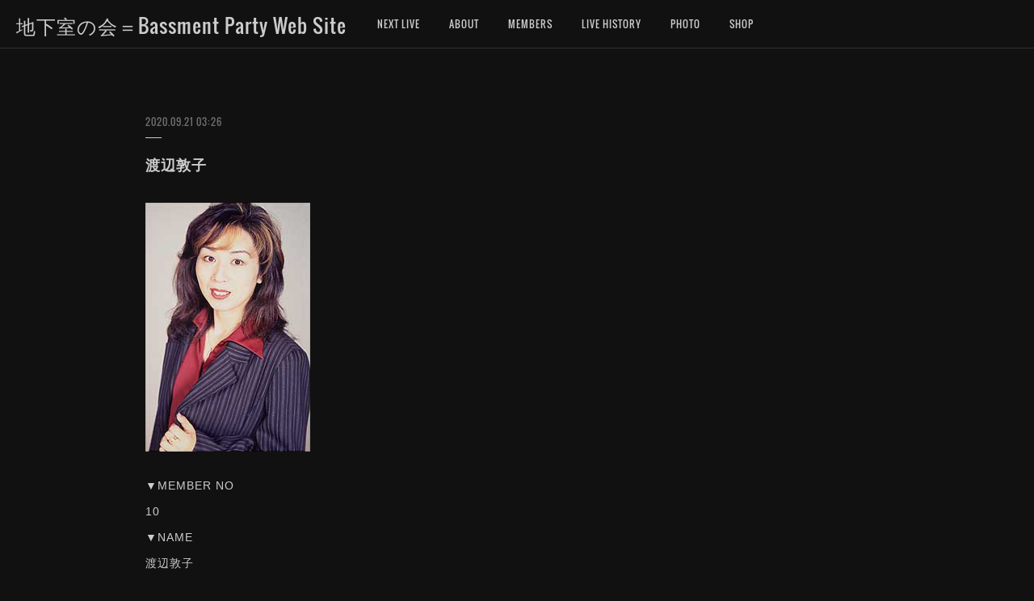

--- FILE ---
content_type: text/html; charset=utf-8
request_url: https://www.bassmentparty.net/posts/10356688
body_size: 10011
content:
<!doctype html>

            <html lang="ja" data-reactroot=""><head><meta charSet="UTF-8"/><meta http-equiv="X-UA-Compatible" content="IE=edge"/><meta name="viewport" content="width=device-width,user-scalable=no,initial-scale=1.0,minimum-scale=1.0,maximum-scale=1.0"/><title data-react-helmet="true">渡辺敦子 | 地下室の会＝Bassment Party Web Site</title><link data-react-helmet="true" rel="canonical" href="https://www.bassmentparty.net/posts/10356688/"/><meta name="description" content="▼MEMBER NO10▼NAME渡辺敦子▼GROUPexプリンセス・プリンセス、全日本女子プロバンド▼BORN熊本県▼BIRTHDAY19??/10/26▼COMMENT高校時代に軽音楽部でベースを"/><meta property="fb:app_id" content="522776621188656"/><meta property="og:url" content="https://www.bassmentparty.net/posts/10356688"/><meta property="og:type" content="article"/><meta property="og:title" content="渡辺敦子"/><meta property="og:description" content="▼MEMBER NO10▼NAME渡辺敦子▼GROUPexプリンセス・プリンセス、全日本女子プロバンド▼BORN熊本県▼BIRTHDAY19??/10/26▼COMMENT高校時代に軽音楽部でベースを"/><meta property="og:image" content="https://cdn.amebaowndme.com/madrid-prd/madrid-web/images/sites/923652/a6b537999e2ac1590ab357a1eb386f70_435acce6126817487b8222f388b4b35c.jpg"/><meta property="og:site_name" content="地下室の会＝Bassment Party Web Site"/><meta property="og:locale" content="ja_JP"/><meta name="twitter:card" content="summary_large_image"/><meta name="twitter:site" content="@amebaownd"/><meta name="twitter:title" content="渡辺敦子 | 地下室の会＝Bassment Party Web Site"/><meta name="twitter:description" content="▼MEMBER NO10▼NAME渡辺敦子▼GROUPexプリンセス・プリンセス、全日本女子プロバンド▼BORN熊本県▼BIRTHDAY19??/10/26▼COMMENT高校時代に軽音楽部でベースを"/><meta name="twitter:image" content="https://cdn.amebaowndme.com/madrid-prd/madrid-web/images/sites/923652/a6b537999e2ac1590ab357a1eb386f70_435acce6126817487b8222f388b4b35c.jpg"/><meta name="twitter:app:id:iphone" content="911640835"/><meta name="twitter:app:url:iphone" content="amebaownd://public/sites/923652/posts/10356688"/><meta name="twitter:app:id:googleplay" content="jp.co.cyberagent.madrid"/><meta name="twitter:app:url:googleplay" content="amebaownd://public/sites/923652/posts/10356688"/><meta name="twitter:app:country" content="US"/><link rel="amphtml" href="https://amp.amebaownd.com/posts/10356688"/><link rel="alternate" type="application/rss+xml" title="地下室の会＝Bassment Party Web Site" href="https://www.bassmentparty.net/rss.xml"/><link rel="alternate" type="application/atom+xml" title="地下室の会＝Bassment Party Web Site" href="https://www.bassmentparty.net/atom.xml"/><link rel="sitemap" type="application/xml" title="Sitemap" href="/sitemap.xml"/><link href="https://static.amebaowndme.com/madrid-frontend/css/user.min-a66be375c.css" rel="stylesheet" type="text/css"/><link href="https://static.amebaowndme.com/madrid-frontend/css/jephoto/index.min-a66be375c.css" rel="stylesheet" type="text/css"/><link rel="icon" href="https://cdn.amebaowndme.com/madrid-prd/madrid-web/images/sites/923652/fa7d58e09d8f4c0ad8a4db3c6a20a4b2_816ade17460696edda0124b4369865a1.png?width=32&amp;height=32"/><link rel="apple-touch-icon" href="https://cdn.amebaowndme.com/madrid-prd/madrid-web/images/sites/923652/fa7d58e09d8f4c0ad8a4db3c6a20a4b2_816ade17460696edda0124b4369865a1.png?width=180&amp;height=180"/><style id="site-colors" charSet="UTF-8">.u-nav-clr {
  color: #cccccc;
}
.u-nav-bdr-clr {
  border-color: #cccccc;
}
.u-nav-bg-clr {
  background-color: #111111;
}
.u-nav-bg-bdr-clr {
  border-color: #111111;
}
.u-site-clr {
  color: #cccccc;
}
.u-base-bg-clr {
  background-color: #111111;
}
.u-btn-clr {
  color: #cccccc;
}
.u-btn-clr:hover,
.u-btn-clr--active {
  color: rgba(204,204,204, 0.7);
}
.u-btn-clr--disabled,
.u-btn-clr:disabled {
  color: rgba(204,204,204, 0.5);
}
.u-btn-bdr-clr {
  border-color: #cccccc;
}
.u-btn-bdr-clr:hover,
.u-btn-bdr-clr--active {
  border-color: rgba(204,204,204, 0.7);
}
.u-btn-bdr-clr--disabled,
.u-btn-bdr-clr:disabled {
  border-color: rgba(204,204,204, 0.5);
}
.u-btn-bg-clr {
  background-color: #cccccc;
}
.u-btn-bg-clr:hover,
.u-btn-bg-clr--active {
  background-color: rgba(204,204,204, 0.7);
}
.u-btn-bg-clr--disabled,
.u-btn-bg-clr:disabled {
  background-color: rgba(204,204,204, 0.5);
}
.u-txt-clr {
  color: #cccccc;
}
.u-txt-clr--lv1 {
  color: rgba(204,204,204, 0.7);
}
.u-txt-clr--lv2 {
  color: rgba(204,204,204, 0.5);
}
.u-txt-clr--lv3 {
  color: rgba(204,204,204, 0.3);
}
.u-txt-bg-clr {
  background-color: #141414;
}
.u-lnk-clr,
.u-clr-area a {
  color: #b3a17a;
}
.u-lnk-clr:visited,
.u-clr-area a:visited {
  color: rgba(179,161,122, 0.7);
}
.u-lnk-clr:hover,
.u-clr-area a:hover {
  color: rgba(179,161,122, 0.5);
}
.u-ttl-blk-clr {
  color: #cccccc;
}
.u-ttl-blk-bdr-clr {
  border-color: #cccccc;
}
.u-ttl-blk-bdr-clr--lv1 {
  border-color: #282828;
}
.u-bdr-clr {
  border-color: #333333;
}
.u-acnt-bdr-clr {
  border-color: #333333;
}
.u-acnt-bg-clr {
  background-color: #333333;
}
body {
  background-color: #111111;
}
blockquote {
  color: rgba(204,204,204, 0.7);
  border-left-color: #333333;
};</style><style id="user-css" charSet="UTF-8">;</style><style media="screen and (max-width: 800px)" id="user-sp-css" charSet="UTF-8">;</style><script>
              (function(i,s,o,g,r,a,m){i['GoogleAnalyticsObject']=r;i[r]=i[r]||function(){
              (i[r].q=i[r].q||[]).push(arguments)},i[r].l=1*new Date();a=s.createElement(o),
              m=s.getElementsByTagName(o)[0];a.async=1;a.src=g;m.parentNode.insertBefore(a,m)
              })(window,document,'script','//www.google-analytics.com/analytics.js','ga');
            </script></head><body id="mdrd-a66be375c" class="u-txt-clr u-base-bg-clr theme-jephoto plan-premium hide-owndbar "><noscript><iframe src="//www.googletagmanager.com/ns.html?id=GTM-PXK9MM" height="0" width="0" style="display:none;visibility:hidden"></iframe></noscript><script>
            (function(w,d,s,l,i){w[l]=w[l]||[];w[l].push({'gtm.start':
            new Date().getTime(),event:'gtm.js'});var f=d.getElementsByTagName(s)[0],
            j=d.createElement(s),dl=l!='dataLayer'?'&l='+l:'';j.async=true;j.src=
            '//www.googletagmanager.com/gtm.js?id='+i+dl;f.parentNode.insertBefore(j,f);
            })(window,document, 'script', 'dataLayer', 'GTM-PXK9MM');
            </script><div id="content"><div class="page " data-reactroot=""><div class="page__outer"><div class="page__inner u-base-bg-clr"><header role="navigation"><div class="page__header header u-nav-bg-clr u-bdr-clr"><div class="header__inner"><div class="site-icon"><a href="/" class="site-icon__link u-site-clr u-font">地下室の会＝Bassment Party Web Site</a></div><nav role="navigation" class="header__nav global-nav u-nav-bg-bdr-clr js-nav-overflow-criterion is-invisible"><ul class="global-nav__list "><li class="global-nav__item js-nav-item " data-item-title="NEXT LIVE" data-item-page-id="3720316" data-item-url-path="./"><a target="" class="u-nav-clr u-font" href="/">NEXT LIVE</a></li><li class="global-nav__item js-nav-item " data-item-title="ABOUT" data-item-page-id="3720318" data-item-url-path="./pages/3720318/biography"><a target="" class="u-nav-clr u-font" href="/pages/3720318/biography">ABOUT</a></li><li class="global-nav__item js-nav-item " data-item-title="MEMBERS" data-item-page-id="3720319" data-item-url-path="./pages/3720319/members"><a target="" class="u-nav-clr u-font" href="/pages/3720319/members">MEMBERS</a></li><li class="global-nav__item js-nav-item " data-item-title="LIVE HISTORY" data-item-page-id="3721210" data-item-url-path="./pages/3721210/history"><a target="" class="u-nav-clr u-font" href="/pages/3721210/history">LIVE HISTORY</a></li><li class="global-nav__item js-nav-item " data-item-title="PHOTO" data-item-page-id="3721218" data-item-url-path="./pages/3721218/photo"><a target="" class="u-nav-clr u-font" href="/pages/3721218/photo">PHOTO</a></li><li class="global-nav__item js-nav-item " data-item-title="SHOP" data-item-page-id="3752607" data-item-url-path="./pages/3752607/shop"><a target="" class="u-nav-clr u-font" href="/pages/3752607/shop">SHOP</a></li></ul></nav><div class="header__icon header-icon"><span class="header-icon__item"></span><span class="header-icon__item"></span></div></div></div></header><div class="page__main-outer u-base-bg-clr"><div role="main" id="page__main" class="page__main page__main--blog-detail"><div class="section"><div class="blog-article-outer"><article class="blog-article"><div class="blog-article__inner"><div class="blog-article__header"><p class="blog-article__date"><time class="u-txt-clr u-txt-clr--lv2 u-font" dateTime="2020-09-21T03:26:37Z">2020.09.21 03:26</time></p></div><div class="blog-article__content"><div class="blog-article__title blog-title"><h1 class="blog-title__text u-txt-clr">渡辺敦子</h1></div><div class="blog-article__body blog-body"><div class="blog-body__item"><div class="img img__item--"><div><img alt=""/></div></div></div><div class="blog-body__item"><div class="blog-body__text u-txt-clr u-clr-area" data-block-type="text"><p>▼MEMBER NO</p><p>10</p><p>▼NAME</p><p>渡辺敦子</p><p>▼GROUP</p><p>exプリンセス・プリンセス、全日本女子プロバンド</p><p>▼BORN</p><p>熊本県</p><p>▼BIRTHDAY</p><p>19??/10/26</p><p>▼COMMENT</p><p>高校時代に軽音楽部でベースを始める。８３年、女性バンドを結成すべく開かれたオーディションに合格。８６年プリンセス・プリンセスとしてデビュー。ベーシスト及びリーダー。８９年、「DIAMOND」がベストセラーとなり女性バンドとして初めての武道館ライブを成功させる。９５年「ひみつのアッコちゃんと愉快な仲間たち」でソロライブを行う。１３年の活動を経てプリンセス・プリンセス解散。９６年東京スクールオブミュージック専門学校に講師として招かれる。パーカッショニスト・斎藤ノブ氏の「SinbaSaloon」に参加。９８年、同専門学校の副校長に就任。「全日本女子プロバンド」に参加。９９年、初のエッセイ「いつも心にダイアモンド」出版。０１年、EchoesOfYouthの伊藤浩樹、市川JAMES洋二らと共にレーベル「WarRock」を立ち上げる。ベーシスト、プロデューサーとして活動中。</p><p>▼Comment Movie<br></p></div></div><div class="blog-body__item"><div class="movie u-clr-area"><div><iframe seamless="" style="height:100%;width:100%"></iframe></div></div></div><div class="blog-body__item"><div class="blog-body__text u-txt-clr u-clr-area" data-block-type="text"><p>▼Live Movie<br></p></div></div><div class="blog-body__item"><div class="movie u-clr-area"><div><iframe seamless="" style="height:100%;width:100%"></iframe></div></div></div><div class="blog-body__item"><div class="img img__item--"><div><img alt=""/></div></div></div><div class="blog-body__item"><div class="img img__item--"><div><img alt=""/></div></div></div><div class="blog-body__item"><div class="img img__item--"><div><img alt=""/></div></div></div><div class="blog-body__item"><div class="img img__item--"><div><img alt=""/></div></div></div><div class="blog-body__item"><hr class="divider u-bdr-clr"/></div><div class="blog-body__item"><div class="blog-body__text u-txt-clr u-clr-area" data-block-type="text"><p>※<a class="u-lnk-clr" target="_blank" href="http://www.bassment-party.com/cgi-bin/chika3/kanri/h_user_member001.cgi">旧サイト</a>より（表記もそのまま）<br></p></div></div></div></div><div class="blog-article__footer"><div class="bloginfo"><div class="bloginfo__category bloginfo-category"><ul class="bloginfo-category__list bloginfo-category-list"><li class="bloginfo-category-list__item"><a class="u-txt-clr u-txt-clr--lv2" href="/posts/categories/3253533">PROFILE<!-- -->(<!-- -->173<!-- -->)</a></li></ul></div></div><div class="reblog-btn-outer"><div class="reblog-btn-body"><button class="reblog-btn"><span class="reblog-btn__inner"><span class="icon icon--reblog2"></span></span></button></div></div></div></div><div class="complementary-outer complementary-outer--slot2"><div class="complementary complementary--shareButton "><div class="block-type--shareButton"><div class="share share--circle share--circle-5"><button class="share__btn--facebook share__btn share__btn--circle"><span aria-hidden="true" class="icon--facebook icon"></span></button><button class="share__btn--twitter share__btn share__btn--circle"><span aria-hidden="true" class="icon--twitter icon"></span></button><button class="share__btn--hatenabookmark share__btn share__btn--circle"><span aria-hidden="true" class="icon--hatenabookmark icon"></span></button><button class="share__btn--pocket share__btn share__btn--circle"><span aria-hidden="true" class="icon--pocket icon"></span></button><button class="share__btn--googleplus share__btn share__btn--circle"><span aria-hidden="true" class="icon--googleplus icon"></span></button></div></div></div><div class="complementary complementary--siteFollow "><div class="block-type--siteFollow"><div class="site-follow u-bdr-clr"><div class="site-follow__img"><div><img alt=""/></div></div><div class="site-follow__body"><p class="site-follow__title u-txt-clr"><span class="site-follow__title-inner ">地下室の会＝Bassment Party Web Site</span></p><p class="site-follow__text u-txt-clr u-txt-clr--lv1">BASSMENT PARTYとは、地下室=BASEMENTと、BASSを併せた造語。
BASSISTの、BASSISTによる、BASSISTのための会である。</p><div class="site-follow__btn-outer"><button class="site-follow__btn site-follow__btn--yet"><div class="site-follow__btn-text"><span aria-hidden="true" class="site-follow__icon icon icon--plus"></span>フォロー</div></button></div></div></div></div></div><div class="complementary complementary--relatedPosts "><div class="block-type--relatedPosts"></div></div><div class="complementary complementary--postPrevNext "><div class="block-type--postPrevNext"><div class="pager pager--type1"><ul class="pager__list"><li class="pager__item pager__item--prev "><a class="pager__item-inner u-bdr-clr" href="/posts/10356772"><time class="pager__date u-txt-clr" dateTime="2020-09-21T03:31:12Z">2020.09.21 03:31</time><div><span class="pager__description u-txt-clr">渡辺敦子さんの画像等を「PHOTO」に移動しました</span></div><span aria-hidden="true" class="pager__icon icon icon--disclosure-l4  u-txt-clr"></span></a></li><li class="pager__item pager__item--next "><a class="pager__item-inner u-bdr-clr" href="/posts/10284691"><time class="pager__date u-txt-clr" dateTime="2020-09-15T23:48:51Z">2020.09.15 23:48</time><div><span class="pager__description u-txt-clr">BPL Vol.74のフライヤーを掲載しました</span></div><span aria-hidden="true" class="pager__icon icon icon--disclosure-r4  u-txt-clr"></span></a></li></ul></div></div></div></div><div class="blog-article__comment"><div class="comment-list js-comment-list" style="display:none"><div><p class="comment-count u-txt-clr u-txt-clr--lv2"><span>0</span>コメント</p><ul><li class="comment-list__item comment-item js-comment-form"><div class="comment-item__body"><form class="comment-item__form u-bdr-clr "><div class="comment-item__form-head"><textarea type="text" id="post-comment" maxLength="1100" placeholder="コメントする..." class="comment-item__input"></textarea></div><div class="comment-item__form-foot"><p class="comment-item__count-outer"><span class="comment-item__count ">1000</span> / 1000</p><button type="submit" disabled="" class="comment-item__submit">投稿</button></div></form></div></li></ul></div></div></div><div class="pswp" tabindex="-1" role="dialog" aria-hidden="true"><div class="pswp__bg"></div><div class="pswp__scroll-wrap"><div class="pswp__container"><div class="pswp__item"></div><div class="pswp__item"></div><div class="pswp__item"></div></div><div class="pswp__ui pswp__ui--hidden"><div class="pswp__top-bar"><div class="pswp__counter"></div><button class="pswp__button pswp__button--close" title="Close (Esc)"></button><button class="pswp__button pswp__button--share" title="Share"></button><button class="pswp__button pswp__button--fs" title="Toggle fullscreen"></button><button class="pswp__button pswp__button--zoom" title="Zoom in/out"></button><div class="pswp__preloader"><div class="pswp__preloader__icn"><div class="pswp__preloader__cut"><div class="pswp__preloader__donut"></div></div></div></div></div><div class="pswp__share-modal pswp__share-modal--hidden pswp__single-tap"><div class="pswp__share-tooltip"></div></div><div class="pswp__button pswp__button--close pswp__close"><span class="pswp__close__item pswp__close"></span><span class="pswp__close__item pswp__close"></span></div><div class="pswp__bottom-bar"><button class="pswp__button pswp__button--arrow--left js-lightbox-arrow" title="Previous (arrow left)"></button><button class="pswp__button pswp__button--arrow--right js-lightbox-arrow" title="Next (arrow right)"></button></div><div class=""><div class="pswp__caption"><div class="pswp__caption"></div><div class="pswp__caption__link"><a class="js-link"></a></div></div></div></div></div></div></article></div></div></div></div><footer role="contentinfo" class="page__footer footer" style="opacity:1 !important;visibility:visible !important;text-indent:0 !important;overflow:visible !important;position:static !important"><div class="footer__inner u-bdr-clr footer--pagetop" style="opacity:1 !important;visibility:visible !important;text-indent:0 !important;overflow:visible !important;display:block !important;transform:none !important"><p class="pagetop"><a href="#" class="pagetop__link u-bdr-clr">Page Top</a></p><div class="footer__item u-bdr-clr" style="opacity:1 !important;visibility:visible !important;text-indent:0 !important;overflow:visible !important;display:block !important;transform:none !important"><p class="footer__copyright u-font"><small class="u-txt-clr u-txt-clr--lv2 u-font" style="color:rgba(204,204,204, 0.5) !important">Copyright(C) Bassment Party All rights reserved. Direction by Shin Ichikawa.</small></p></div></div></footer></div></div><div class="toast"></div></div></div><script charSet="UTF-8">window.mdrdEnv="prd";</script><script charSet="UTF-8">window.INITIAL_STATE={"authenticate":{"authCheckCompleted":false,"isAuthorized":false},"blogPostReblogs":{},"category":{},"currentSite":{"fetching":false,"status":null,"site":{}},"shopCategory":{},"categories":{},"notifications":{},"page":{},"paginationTitle":{},"postArchives":{},"postComments":{"10356688":{"data":[],"pagination":{"total":0,"offset":0,"limit":0,"cursors":{"after":"","before":""}},"fetching":false},"submitting":false,"postStatus":null},"postDetail":{"postDetail-blogPostId:10356688":{"fetching":false,"loaded":true,"meta":{"code":200},"data":{"id":"10356688","userId":"1109720","siteId":"923652","status":"publish","title":"渡辺敦子","contents":[{"type":"image","fit":false,"scale":0,"align":"","url":"https:\u002F\u002Fcdn.amebaowndme.com\u002Fmadrid-prd\u002Fmadrid-web\u002Fimages\u002Fsites\u002F923652\u002Fa6b537999e2ac1590ab357a1eb386f70_435acce6126817487b8222f388b4b35c.jpg","link":"","width":204,"height":308,"target":"_self","lightboxIndex":0},{"type":"text","format":"html","value":"\u003Cp\u003E▼MEMBER NO\u003C\u002Fp\u003E\u003Cp\u003E10\u003C\u002Fp\u003E\u003Cp\u003E▼NAME\u003C\u002Fp\u003E\u003Cp\u003E渡辺敦子\u003C\u002Fp\u003E\u003Cp\u003E▼GROUP\u003C\u002Fp\u003E\u003Cp\u003Eexプリンセス・プリンセス、全日本女子プロバンド\u003C\u002Fp\u003E\u003Cp\u003E▼BORN\u003C\u002Fp\u003E\u003Cp\u003E熊本県\u003C\u002Fp\u003E\u003Cp\u003E▼BIRTHDAY\u003C\u002Fp\u003E\u003Cp\u003E19??\u002F10\u002F26\u003C\u002Fp\u003E\u003Cp\u003E▼COMMENT\u003C\u002Fp\u003E\u003Cp\u003E高校時代に軽音楽部でベースを始める。８３年、女性バンドを結成すべく開かれたオーディションに合格。８６年プリンセス・プリンセスとしてデビュー。ベーシスト及びリーダー。８９年、「DIAMOND」がベストセラーとなり女性バンドとして初めての武道館ライブを成功させる。９５年「ひみつのアッコちゃんと愉快な仲間たち」でソロライブを行う。１３年の活動を経てプリンセス・プリンセス解散。９６年東京スクールオブミュージック専門学校に講師として招かれる。パーカッショニスト・斎藤ノブ氏の「SinbaSaloon」に参加。９８年、同専門学校の副校長に就任。「全日本女子プロバンド」に参加。９９年、初のエッセイ「いつも心にダイアモンド」出版。０１年、EchoesOfYouthの伊藤浩樹、市川JAMES洋二らと共にレーベル「WarRock」を立ち上げる。ベーシスト、プロデューサーとして活動中。\u003C\u002Fp\u003E\u003Cp\u003E▼Comment Movie\u003Cbr\u003E\u003C\u002Fp\u003E"},{"type":"video","provider":"","url":"https:\u002F\u002Fyoutu.be\u002F5sC5KcP4eOE","json":{"thumbnail":"https:\u002F\u002Fi.ytimg.com\u002Fvi\u002F5sC5KcP4eOE\u002Fhqdefault.jpg","provider":"YouTube","url":"https:\u002F\u002Fyoutu.be\u002F5sC5KcP4eOE","title":"渡辺敦子コメント映像","description":""},"html":"\u003Ciframe width=\"459\" height=\"344\" src=\"https:\u002F\u002Fwww.youtube.com\u002Fembed\u002F5sC5KcP4eOE?autohide=1&feature=oembed&showinfo=0\" frameborder=\"0\" allowfullscreen\u003E\u003C\u002Fiframe\u003E"},{"type":"text","format":"html","value":"\u003Cp\u003E▼Live Movie\u003Cbr\u003E\u003C\u002Fp\u003E"},{"type":"video","provider":"","url":"https:\u002F\u002Fyoutu.be\u002FuhMdL0wduqQ","json":{"thumbnail":"https:\u002F\u002Fi.ytimg.com\u002Fvi\u002FuhMdL0wduqQ\u002Fhqdefault.jpg","provider":"YouTube","url":"https:\u002F\u002Fyoutu.be\u002FuhMdL0wduqQ","title":"渡辺敦子 ライブ映像","description":""},"html":"\u003Ciframe width=\"459\" height=\"344\" src=\"https:\u002F\u002Fwww.youtube.com\u002Fembed\u002FuhMdL0wduqQ?autohide=1&feature=oembed&showinfo=0\" frameborder=\"0\" allowfullscreen\u003E\u003C\u002Fiframe\u003E"},{"type":"image","fit":false,"scale":0,"align":"","url":"https:\u002F\u002Fcdn.amebaowndme.com\u002Fmadrid-prd\u002Fmadrid-web\u002Fimages\u002Fsites\u002F923652\u002Fbec5fd519f8c024fc3addfbb91947adf_9ebe5f1b645211d6c903a9ffd4a87fb8.jpg","link":"","width":230,"height":172,"target":"_self","lightboxIndex":1},{"type":"image","fit":false,"scale":0,"align":"","url":"https:\u002F\u002Fcdn.amebaowndme.com\u002Fmadrid-prd\u002Fmadrid-web\u002Fimages\u002Fsites\u002F923652\u002F0d682c59444dedf8a9083758bce1c51e_0e3fd4e7d8cc76ae0bd14dacef895056.jpg","link":"","width":196,"height":147,"target":"_self","lightboxIndex":2},{"type":"image","fit":false,"scale":0,"align":"","url":"https:\u002F\u002Fcdn.amebaowndme.com\u002Fmadrid-prd\u002Fmadrid-web\u002Fimages\u002Fsites\u002F923652\u002F6c647ad97dbd1e6d0813795b726e3917_8035a64a0adaa944f58b65461d649b98.jpg","link":"","width":218,"height":163,"target":"_self","lightboxIndex":3},{"type":"image","fit":false,"scale":0,"align":"","url":"https:\u002F\u002Fcdn.amebaowndme.com\u002Fmadrid-prd\u002Fmadrid-web\u002Fimages\u002Fsites\u002F923652\u002F95c5a0c7600c58b7599e42e269c09205_01ddf71c09ecdd37492578b875b77a16.jpg","link":"","width":230,"height":172,"target":"_self","lightboxIndex":4},{"type":"divider"},{"type":"text","format":"html","value":"\u003Cp\u003E※\u003Ca href=\"http:\u002F\u002Fwww.bassment-party.com\u002Fcgi-bin\u002Fchika3\u002Fkanri\u002Fh_user_member001.cgi\" target=\"_blank\" class=\"u-lnk-clr\"\u003E旧サイト\u003C\u002Fa\u003Eより（表記もそのまま）\u003Cbr\u003E\u003C\u002Fp\u003E"}],"urlPath":"","publishedUrl":"https:\u002F\u002Fwww.bassmentparty.net\u002Fposts\u002F10356688","ogpDescription":"","ogpImageUrl":"","contentFiltered":"","viewCount":0,"commentCount":0,"reblogCount":0,"prevBlogPost":{"id":"10356772","title":"渡辺敦子さんの画像等を「PHOTO」に移動しました","summary":"旧サイトのコンテンツ「MEMBERS」にある画像等を、当サイトの「フォト」に移動していきます。今回は、渡辺敦子さんのデータを移動しました。お楽しみください。","imageUrl":"","publishedAt":"2020-09-21T03:31:12Z"},"nextBlogPost":{"id":"10284691","title":"BPL Vol.74のフライヤーを掲載しました","summary":"限定30名さま。初の試みとして、配信も行います。予約メール、お待ちしています。","imageUrl":"","publishedAt":"2020-09-15T23:48:51Z"},"rebloggedPost":false,"blogCategories":[{"id":"3253533","siteId":"923652","label":"PROFILE","publishedCount":173,"createdAt":"2020-07-13T23:00:10Z","updatedAt":"2020-07-13T23:00:10Z"}],"user":{"id":"1109720","nickname":"地下室の会","description":"BASSMENT PARTYとは、地下室=BASEMENTと、BASSを併せた造語。\nBASSISTの、BASSISTによる、BASSISTのための会である。","official":false,"photoUrl":"https:\u002F\u002Fprofile-api.ameba.jp\u002Fv2\u002Fas\u002Fnac5364e9ef9be9c76cef19a235117a5044912b1\u002FprofileImage?cat=300","followingCount":1,"createdAt":"2020-04-05T08:59:57Z","updatedAt":"2025-05-05T10:09:33Z"},"updateUser":{"id":"1109720","nickname":"地下室の会","description":"BASSMENT PARTYとは、地下室=BASEMENTと、BASSを併せた造語。\nBASSISTの、BASSISTによる、BASSISTのための会である。","official":false,"photoUrl":"https:\u002F\u002Fprofile-api.ameba.jp\u002Fv2\u002Fas\u002Fnac5364e9ef9be9c76cef19a235117a5044912b1\u002FprofileImage?cat=300","followingCount":1,"createdAt":"2020-04-05T08:59:57Z","updatedAt":"2025-05-05T10:09:33Z"},"comments":{"pagination":{"total":0,"offset":0,"limit":0,"cursors":{"after":"","before":""}},"data":[]},"publishedAt":"2020-09-21T03:26:37Z","createdAt":"2020-09-21T03:26:37Z","updatedAt":"2021-11-24T04:24:35Z","version":2}}},"postList":{},"shopList":{},"shopItemDetail":{},"pureAd":{},"keywordSearch":{},"proxyFrame":{"loaded":false},"relatedPostList":{},"route":{"route":{"path":"\u002Fposts\u002F:blog_post_id","component":function Connect(props, context) {
        _classCallCheck(this, Connect);

        var _this = _possibleConstructorReturn(this, _Component.call(this, props, context));

        _this.version = version;
        _this.store = props.store || context.store;

        (0, _invariant2["default"])(_this.store, 'Could not find "store" in either the context or ' + ('props of "' + connectDisplayName + '". ') + 'Either wrap the root component in a <Provider>, ' + ('or explicitly pass "store" as a prop to "' + connectDisplayName + '".'));

        var storeState = _this.store.getState();
        _this.state = { storeState: storeState };
        _this.clearCache();
        return _this;
      },"route":{"id":"0","type":"blog_post_detail","idForType":"0","title":"","urlPath":"\u002Fposts\u002F:blog_post_id","isHomePage":false}},"params":{"blog_post_id":"10356688"},"location":{"pathname":"\u002Fposts\u002F10356688","search":"","hash":"","action":"POP","key":"1rqaq1","query":{}}},"siteConfig":{"tagline":"BASSMENT PARTYとは、地下室=BASEMENTと、BASSを併せた造語。\nBASSISTの、BASSISTによる、BASSISTのための会である。","title":"地下室の会＝Bassment Party Web Site","copyright":"Copyright(C) Bassment Party All rights reserved. Direction by Shin Ichikawa.","iconUrl":"https:\u002F\u002Fcdn.amebaowndme.com\u002Fmadrid-prd\u002Fmadrid-web\u002Fimages\u002Fsites\u002F923652\u002F48e220164a59e304a465c04d4e862ca1_52feaefff178cdaf8d98d1bf58ca2bfb.png","logoUrl":"","coverImageUrl":"https:\u002F\u002Fcdn.amebaowndme.com\u002Fmadrid-prd\u002Fmadrid-web\u002Fimages\u002Fsites\u002F923652\u002Fe6467aae79037874d872d592007dcc2f_62bd51d46dca6da5eadb5f8c5b33a7a4.jpg","homePageId":"3720316","siteId":"923652","siteCategoryIds":[386,413,423],"themeId":"6","theme":"jephoto","shopId":"","openedShop":false,"shop":{"law":{"userType":"","corporateName":"","firstName":"","lastName":"","zipCode":"","prefecture":"","address":"","telNo":"","aboutContact":"","aboutPrice":"","aboutPay":"","aboutService":"","aboutReturn":""},"privacyPolicy":{"operator":"","contact":"","collectAndUse":"","restrictionToThirdParties":"","supervision":"","disclosure":"","cookie":""}},"user":{"id":"1109720","nickname":"地下室の会","photoUrl":"","createdAt":"2020-04-05T08:59:57Z","updatedAt":"2025-05-05T10:09:33Z"},"commentApproval":"reject","plan":{"id":"6","name":"premium-annual","ownd_header":true,"powered_by":true,"pure_ads":true},"verifiedType":"general","navigations":[{"title":"NEXT LIVE","urlPath":".\u002F","target":"_self","pageId":"3720316"},{"title":"ABOUT","urlPath":".\u002Fpages\u002F3720318\u002Fbiography","target":"_self","pageId":"3720318"},{"title":"MEMBERS","urlPath":".\u002Fpages\u002F3720319\u002Fmembers","target":"_self","pageId":"3720319"},{"title":"LIVE HISTORY","urlPath":".\u002Fpages\u002F3721210\u002Fhistory","target":"_self","pageId":"3721210"},{"title":"PHOTO","urlPath":".\u002Fpages\u002F3721218\u002Fphoto","target":"_self","pageId":"3721218"},{"title":"SHOP","urlPath":".\u002Fpages\u002F3752607\u002Fshop","target":"_self","pageId":"3752607"}],"routings":[{"id":"0","type":"blog","idForType":"0","title":"","urlPath":"\u002Fposts\u002Fpage\u002F:page_num","isHomePage":false},{"id":"0","type":"blog_post_archive","idForType":"0","title":"","urlPath":"\u002Fposts\u002Farchives\u002F:yyyy\u002F:mm","isHomePage":false},{"id":"0","type":"blog_post_archive","idForType":"0","title":"","urlPath":"\u002Fposts\u002Farchives\u002F:yyyy\u002F:mm\u002Fpage\u002F:page_num","isHomePage":false},{"id":"0","type":"blog_post_category","idForType":"0","title":"","urlPath":"\u002Fposts\u002Fcategories\u002F:category_id","isHomePage":false},{"id":"0","type":"blog_post_category","idForType":"0","title":"","urlPath":"\u002Fposts\u002Fcategories\u002F:category_id\u002Fpage\u002F:page_num","isHomePage":false},{"id":"0","type":"author","idForType":"0","title":"","urlPath":"\u002Fauthors\u002F:user_id","isHomePage":false},{"id":"0","type":"author","idForType":"0","title":"","urlPath":"\u002Fauthors\u002F:user_id\u002Fpage\u002F:page_num","isHomePage":false},{"id":"0","type":"blog_post_category","idForType":"0","title":"","urlPath":"\u002Fposts\u002Fcategory\u002F:category_id","isHomePage":false},{"id":"0","type":"blog_post_category","idForType":"0","title":"","urlPath":"\u002Fposts\u002Fcategory\u002F:category_id\u002Fpage\u002F:page_num","isHomePage":false},{"id":"0","type":"blog_post_detail","idForType":"0","title":"","urlPath":"\u002Fposts\u002F:blog_post_id","isHomePage":false},{"id":"0","type":"keywordSearch","idForType":"0","title":"","urlPath":"\u002Fsearch\u002Fq\u002F:query","isHomePage":false},{"id":"0","type":"keywordSearch","idForType":"0","title":"","urlPath":"\u002Fsearch\u002Fq\u002F:query\u002Fpage\u002F:page_num","isHomePage":false},{"id":"5564267","type":"static","idForType":"0","title":"YouTube","urlPath":"\u002Fpages\u002F5564267\u002F","isHomePage":false},{"id":"5564267","type":"static","idForType":"0","title":"YouTube","urlPath":"\u002Fpages\u002F5564267\u002F:url_path","isHomePage":false},{"id":"3754362","type":"instagramAlbum","idForType":"90829","title":"Instagram","urlPath":"\u002Fpages\u002F3754362\u002F","isHomePage":false},{"id":"3754362","type":"instagramAlbum","idForType":"90829","title":"Instagram","urlPath":"\u002Fpages\u002F3754362\u002F:url_path","isHomePage":false},{"id":"3754362","type":"instagramAlbum","idForType":"90829","title":"Instagram","urlPath":"\u002Finstagram_photos\u002Fpage\u002F:page_num","isHomePage":false},{"id":"3754349","type":"facebookFeed","idForType":"0","title":"Facebook","urlPath":"\u002Fpages\u002F3754349\u002F","isHomePage":false},{"id":"3754349","type":"facebookFeed","idForType":"0","title":"Facebook","urlPath":"\u002Fpages\u002F3754349\u002F:url_path","isHomePage":false},{"id":"3754232","type":"twitterTimeline","idForType":"0","title":"Twitter","urlPath":"\u002Fpages\u002F3754232\u002F","isHomePage":false},{"id":"3754232","type":"twitterTimeline","idForType":"0","title":"Twitter","urlPath":"\u002Fpages\u002F3754232\u002F:url_path","isHomePage":false},{"id":"3752607","type":"static","idForType":"0","title":"SHOP","urlPath":"\u002Fpages\u002F3752607\u002F","isHomePage":false},{"id":"3752607","type":"static","idForType":"0","title":"SHOP","urlPath":"\u002Fpages\u002F3752607\u002F:url_path","isHomePage":false},{"id":"3721218","type":"static","idForType":"0","title":"PHOTO","urlPath":"\u002Fpages\u002F3721218\u002F","isHomePage":false},{"id":"3721218","type":"static","idForType":"0","title":"PHOTO","urlPath":"\u002Fpages\u002F3721218\u002F:url_path","isHomePage":false},{"id":"3721210","type":"static","idForType":"0","title":"LIVE HISTORY","urlPath":"\u002Fpages\u002F3721210\u002F","isHomePage":false},{"id":"3721210","type":"static","idForType":"0","title":"LIVE HISTORY","urlPath":"\u002Fpages\u002F3721210\u002F:url_path","isHomePage":false},{"id":"3720319","type":"static","idForType":"0","title":"MEMBERS","urlPath":"\u002Fpages\u002F3720319\u002F","isHomePage":false},{"id":"3720319","type":"static","idForType":"0","title":"MEMBERS","urlPath":"\u002Fpages\u002F3720319\u002F:url_path","isHomePage":false},{"id":"3720318","type":"static","idForType":"0","title":"ABOUT","urlPath":"\u002Fpages\u002F3720318\u002F","isHomePage":false},{"id":"3720318","type":"static","idForType":"0","title":"ABOUT","urlPath":"\u002Fpages\u002F3720318\u002F:url_path","isHomePage":false},{"id":"3720316","type":"blog","idForType":"0","title":"NEXT LIVE","urlPath":"\u002Fpages\u002F3720316\u002F","isHomePage":true},{"id":"3720316","type":"blog","idForType":"0","title":"NEXT LIVE","urlPath":"\u002Fpages\u002F3720316\u002F:url_path","isHomePage":true},{"id":"3720316","type":"blog","idForType":"0","title":"NEXT LIVE","urlPath":"\u002F","isHomePage":true}],"siteColors":{"navigationBackground":"#111111","navigationText":"#cccccc","siteTitleText":"#cccccc","background":"#111111","buttonBackground":"#cccccc","buttonText":"#cccccc","text":"#cccccc","link":"#b3a17a","titleBlock":"#cccccc","border":"#333333","accent":"#333333"},"wovnioAttribute":"","useAuthorBlock":false,"twitterHashtags":"","createdAt":"2020-04-05T09:00:42Z","seoTitle":"地下室の会＝Bassment Party＝プロベーシスト集団","isPreview":false,"siteCategory":[{"id":"386","label":"著名人"},{"id":"413","label":"プロフェッショナル"},{"id":"423","label":"芸術家"}],"previewPost":null,"previewShopItem":null,"hasAmebaIdConnection":false,"serverTime":"2026-01-14T10:46:34Z","complementaries":{"2":{"contents":{"layout":{"rows":[{"columns":[{"blocks":[{"type":"shareButton","design":"circle","providers":["facebook","twitter","hatenabookmark","pocket","googleplus"]},{"type":"siteFollow","description":""},{"type":"relatedPosts","layoutType":"listl","showHeading":true,"heading":"関連記事","limit":3},{"type":"postPrevNext","showImage":true}]}]}]}},"created_at":"2020-04-05T09:00:42Z","updated_at":"2020-04-05T09:01:09Z"},"11":{"contents":{"layout":{"rows":[{"columns":[{"blocks":[{"type":"siteFollow","description":""},{"type":"post","mode":"summary","title":"記事一覧","buttonTitle":"","limit":5,"layoutType":"sidebarm","categoryIds":"","showTitle":true,"showButton":true,"sortType":"recent"},{"type":"postsCategory","heading":"カテゴリ","showHeading":true,"showCount":true,"design":"tagcloud"},{"type":"postsArchive","heading":"アーカイブ","showHeading":true,"design":"accordion"},{"type":"keywordSearch","heading":"","showHeading":false}]}]}]}},"created_at":"2020-04-05T09:00:42Z","updated_at":"2020-04-05T09:01:09Z"}},"siteColorsCss":".u-nav-clr {\n  color: #cccccc;\n}\n.u-nav-bdr-clr {\n  border-color: #cccccc;\n}\n.u-nav-bg-clr {\n  background-color: #111111;\n}\n.u-nav-bg-bdr-clr {\n  border-color: #111111;\n}\n.u-site-clr {\n  color: #cccccc;\n}\n.u-base-bg-clr {\n  background-color: #111111;\n}\n.u-btn-clr {\n  color: #cccccc;\n}\n.u-btn-clr:hover,\n.u-btn-clr--active {\n  color: rgba(204,204,204, 0.7);\n}\n.u-btn-clr--disabled,\n.u-btn-clr:disabled {\n  color: rgba(204,204,204, 0.5);\n}\n.u-btn-bdr-clr {\n  border-color: #cccccc;\n}\n.u-btn-bdr-clr:hover,\n.u-btn-bdr-clr--active {\n  border-color: rgba(204,204,204, 0.7);\n}\n.u-btn-bdr-clr--disabled,\n.u-btn-bdr-clr:disabled {\n  border-color: rgba(204,204,204, 0.5);\n}\n.u-btn-bg-clr {\n  background-color: #cccccc;\n}\n.u-btn-bg-clr:hover,\n.u-btn-bg-clr--active {\n  background-color: rgba(204,204,204, 0.7);\n}\n.u-btn-bg-clr--disabled,\n.u-btn-bg-clr:disabled {\n  background-color: rgba(204,204,204, 0.5);\n}\n.u-txt-clr {\n  color: #cccccc;\n}\n.u-txt-clr--lv1 {\n  color: rgba(204,204,204, 0.7);\n}\n.u-txt-clr--lv2 {\n  color: rgba(204,204,204, 0.5);\n}\n.u-txt-clr--lv3 {\n  color: rgba(204,204,204, 0.3);\n}\n.u-txt-bg-clr {\n  background-color: #141414;\n}\n.u-lnk-clr,\n.u-clr-area a {\n  color: #b3a17a;\n}\n.u-lnk-clr:visited,\n.u-clr-area a:visited {\n  color: rgba(179,161,122, 0.7);\n}\n.u-lnk-clr:hover,\n.u-clr-area a:hover {\n  color: rgba(179,161,122, 0.5);\n}\n.u-ttl-blk-clr {\n  color: #cccccc;\n}\n.u-ttl-blk-bdr-clr {\n  border-color: #cccccc;\n}\n.u-ttl-blk-bdr-clr--lv1 {\n  border-color: #282828;\n}\n.u-bdr-clr {\n  border-color: #333333;\n}\n.u-acnt-bdr-clr {\n  border-color: #333333;\n}\n.u-acnt-bg-clr {\n  background-color: #333333;\n}\nbody {\n  background-color: #111111;\n}\nblockquote {\n  color: rgba(204,204,204, 0.7);\n  border-left-color: #333333;\n}","siteFont":{"id":"28","name":"Oswald"},"siteCss":"","siteSpCss":"","meta":{"Title":"渡辺敦子 | 地下室の会＝Bassment Party＝プロベーシスト集団","Description":"▼MEMBER NO10▼NAME渡辺敦子▼GROUPexプリンセス・プリンセス、全日本女子プロバンド▼BORN熊本県▼BIRTHDAY19??\u002F10\u002F26▼COMMENT高校時代に軽音楽部でベースを","Keywords":"","Noindex":false,"Nofollow":false,"CanonicalUrl":"https:\u002F\u002Fwww.bassmentparty.net\u002Fposts\u002F10356688","AmpHtml":"https:\u002F\u002Famp.amebaownd.com\u002Fposts\u002F10356688","DisabledFragment":false,"OgMeta":{"Type":"article","Title":"渡辺敦子","Description":"▼MEMBER NO10▼NAME渡辺敦子▼GROUPexプリンセス・プリンセス、全日本女子プロバンド▼BORN熊本県▼BIRTHDAY19??\u002F10\u002F26▼COMMENT高校時代に軽音楽部でベースを","Image":"https:\u002F\u002Fcdn.amebaowndme.com\u002Fmadrid-prd\u002Fmadrid-web\u002Fimages\u002Fsites\u002F923652\u002Fa6b537999e2ac1590ab357a1eb386f70_435acce6126817487b8222f388b4b35c.jpg","SiteName":"地下室の会＝Bassment Party Web Site","Locale":"ja_JP"},"DeepLinkMeta":{"Ios":{"Url":"amebaownd:\u002F\u002Fpublic\u002Fsites\u002F923652\u002Fposts\u002F10356688","AppStoreId":"911640835","AppName":"Ameba Ownd"},"Android":{"Url":"amebaownd:\u002F\u002Fpublic\u002Fsites\u002F923652\u002Fposts\u002F10356688","AppName":"Ameba Ownd","Package":"jp.co.cyberagent.madrid"},"WebUrl":"https:\u002F\u002Fwww.bassmentparty.net\u002Fposts\u002F10356688"},"TwitterCard":{"Type":"summary_large_image","Site":"@amebaownd","Creator":"","Title":"渡辺敦子 | 地下室の会＝Bassment Party Web Site","Description":"▼MEMBER NO10▼NAME渡辺敦子▼GROUPexプリンセス・プリンセス、全日本女子プロバンド▼BORN熊本県▼BIRTHDAY19??\u002F10\u002F26▼COMMENT高校時代に軽音楽部でベースを","Image":"https:\u002F\u002Fcdn.amebaowndme.com\u002Fmadrid-prd\u002Fmadrid-web\u002Fimages\u002Fsites\u002F923652\u002Fa6b537999e2ac1590ab357a1eb386f70_435acce6126817487b8222f388b4b35c.jpg"},"TwitterAppCard":{"CountryCode":"US","IPhoneAppId":"911640835","AndroidAppPackageName":"jp.co.cyberagent.madrid","CustomUrl":"amebaownd:\u002F\u002Fpublic\u002Fsites\u002F923652\u002Fposts\u002F10356688"},"SiteName":"地下室の会＝Bassment Party Web Site","ImageUrl":"https:\u002F\u002Fcdn.amebaowndme.com\u002Fmadrid-prd\u002Fmadrid-web\u002Fimages\u002Fsites\u002F923652\u002Fa6b537999e2ac1590ab357a1eb386f70_435acce6126817487b8222f388b4b35c.jpg","FacebookAppId":"522776621188656","InstantArticleId":"","FaviconUrl":"https:\u002F\u002Fcdn.amebaowndme.com\u002Fmadrid-prd\u002Fmadrid-web\u002Fimages\u002Fsites\u002F923652\u002Ffa7d58e09d8f4c0ad8a4db3c6a20a4b2_816ade17460696edda0124b4369865a1.png?width=32&height=32","AppleTouchIconUrl":"https:\u002F\u002Fcdn.amebaowndme.com\u002Fmadrid-prd\u002Fmadrid-web\u002Fimages\u002Fsites\u002F923652\u002Ffa7d58e09d8f4c0ad8a4db3c6a20a4b2_816ade17460696edda0124b4369865a1.png?width=180&height=180","RssItems":[{"title":"地下室の会＝Bassment Party Web Site","url":"https:\u002F\u002Fwww.bassmentparty.net\u002Frss.xml"}],"AtomItems":[{"title":"地下室の会＝Bassment Party Web Site","url":"https:\u002F\u002Fwww.bassmentparty.net\u002Fatom.xml"}]},"googleConfig":{"TrackingCode":"","SiteVerificationCode":""},"lanceTrackingUrl":"","FRM_ID_SIGNUP":"c.ownd-sites_r.ownd-sites_923652","landingPageParams":{"domain":"www.bassmentparty.net","protocol":"https","urlPath":"\u002Fposts\u002F10356688"}},"siteFollow":{},"siteServiceTokens":{},"snsFeed":{},"toastMessages":{"messages":[]},"user":{"loaded":false,"me":{}},"userSites":{"fetching":null,"sites":[]},"userSiteCategories":{}};</script><script src="https://static.amebaowndme.com/madrid-metro/js/jephoto-c961039a0e890b88fbda.js" charSet="UTF-8"></script><style charSet="UTF-8">    @font-face {
      font-family: 'Oswald';
      src: url('https://static.amebaowndme.com/madrid-frontend/fonts/userfont/Oswald.woff2');
    }
    .u-font {
      font-family: "Oswald", "Oswald","Arial", "ヒラギノ角ゴ ProN W6","HiraKakuProN-W6", sans-serif;
    }  </style></body></html>

--- FILE ---
content_type: text/css
request_url: https://static.amebaowndme.com/madrid-frontend/css/jephoto/index.min-a66be375c.css
body_size: 27572
content:
.btn__item,a{text-decoration:none}.blog-list--full .blog-title__text,.blog-list--magazine .blog-title__text,.heading-lv2__text,.page__main--blog-detail .blog-title__text{font-weight:700}.album-list,.blog-list,.blog-list--grid .blog-item__body,.blog-list--list .blog-item,.grid{zoom:1}.album-list:after,.album-list:before,.blog-list--grid .blog-item__body:after,.blog-list--grid .blog-item__body:before,.blog-list--list .blog-item:after,.blog-list--list .blog-item:before,.blog-list:after,.blog-list:before,.grid:after,.grid:before{content:"";display:table}.album-list:after,.blog-list--grid .blog-item__body:after,.blog-list--list .blog-item:after,.blog-list:after,.grid:after{clear:both}body{font-family:"Helvetica neue",Arial,Roboto,"Droid Sans","ヒラギノ角ゴ ProN W3","Hiragino Kaku Gothic ProN","メイリオ",Meiryo,sans-serif}.pc a.u-txt-clr:hover{opacity:.7;-ms-filter:"progid:DXImageTransform.Microsoft.Alpha(Opacity=70)";filter:alpha(opacity=70)}.grid{padding:10px 0}.grid>[class*=col]>*{margin-top:20px}.grid>[class*=col]>:first-child{margin-top:0}@media only screen and (max-width:800px){.grid>[class*=col]+[class*=col]{margin-top:20px}}.grid.grid--title+.grid .block__outer .heading-lv2,.grid:first-child>[class*=col]>.block__outer:first-child>:first-child .heading-lv1{margin-top:0}.grid--m{margin-right:-10px;margin-left:-10px}.grid .col1-1--gtr-m,.grid .col1-2--gtr-m,.grid .col1-3--gtr-m,.grid .col1-4--gtr-m{padding-right:10px;padding-left:10px}.grid .col1-1,.grid .col1-2,.grid .col1-3,.grid .col1-4{-webkit-box-sizing:border-box;-moz-box-sizing:border-box;box-sizing:border-box;float:left}.grid .col1-1{width:100%}.grid .col1-2{width:50%}@media only screen and (max-width:800px){.grid--m{margin-right:0;margin-left:0}.grid .col1-1--gtr-m,.grid .col1-2--gtr-m,.grid .col1-3--gtr-m,.grid .col1-4--gtr-m{padding-right:0;padding-left:0}.grid .col1-1,.grid .col1-2,.grid .col1-3,.grid .col1-4{float:none}.grid .col1-2{width:100%}}.grid .col1-3{width:33.333%}@media only screen and (max-width:800px){.grid .col1-3{width:100%}}.grid .col1-4{width:25%}.page__main>.grid:first-child{padding-top:0}.page__main>.grid:last-child{padding-bottom:0}.heading-lv1__text{font-size:3.8rem;line-height:1.4;font-weight:700}.heading-lv2{margin:60px -30px 30px;position:relative}.header,.page__main{margin-left:auto;margin-right:auto}[class*=gtr-m] .block__outer:first-child .heading-lv2{margin-top:40px;margin-bottom:30px}[class*=gtr-m] .block__outer:last-child .heading-lv2{margin-top:60px;margin-bottom:10px}[class*=gtr-m] .block__outer:only-child .heading-lv2{margin-top:40px;margin-bottom:10px}[class*=gtr] .block__outer .heading-lv2.heading-lv2--blk{margin-bottom:30px}.heading-lv2__text{border-bottom:solid 1px;font-size:2.8rem;line-height:1.6;letter-spacing:3px}@media only screen and (max-width:800px){.grid .col1-4{width:100%}.heading-lv1__text{font-size:2.8rem;line-height:1.6}.heading-lv2__text{font-size:2.4rem;line-height:1.6}.heading-lv2__text span{padding-bottom:0}.heading-lv2__text span:before{width:13px;height:3px;border-bottom-width:3px}}.heading-lv2__text span{display:block;position:relative;padding:0 30px 4px}.heading-lv2__text span:before{position:absolute;bottom:0;left:30px;border-bottom-width:6px;border-bottom-style:solid;border-bottom-color:inherit;content:"";width:26px;height:6px}.heading-lv2__text span:after{content:"."}.btn__item{border:1px solid;-webkit-box-sizing:border-box;-moz-box-sizing:border-box;box-sizing:border-box;display:inline-block;font-size:1.4rem;min-height:54px;outline:0;padding:16px 20px 14px;text-align:center;-webkit-transition:.15s ease-out;transition:.15s ease-out}@media only screen and (max-width:800px){.btn__item{min-height:45px;padding:12px 20px 8px}}.img__item--action{overflow:hidden;position:relative}.img__item--action:before{position:absolute;top:0;left:0;content:'';display:block;opacity:0;-ms-filter:"progid:DXImageTransform.Microsoft.Alpha(Opacity=0)";filter:alpha(opacity=0);width:100%;height:100%;-webkit-transition:.15s ease-out;transition:.15s ease-out;z-index:1}@media only screen and (min-width:801px){.btn__item{max-width:294px}.btn__item--s{padding:11px 20px 9px;min-height:44px;max-width:215px}.btn__item--l{font-size:1.8rem;padding:20px 40px 16px;min-height:66px;max-width:450px}.img__item--action:hover:before{background:rgba(48,50,51,.3);opacity:1;-ms-filter:none;-webkit-filter:none;filter:none}.img__item--action:hover>img{-webkit-transform:scale(1.1);-ms-transform:scale(1.1);transform:scale(1.1)}.img__item--action>img{-webkit-transition:.15s ease-out;transition:.15s ease-out}}.blog-body__text h1,.txt h1{font-size:3.8rem;line-height:1.4}.blog-body__text h2,.txt h2{font-size:2.8rem;line-height:1.6}@media only screen and (max-width:800px){.blog-body__text h1,.txt h1{font-size:2.8rem;line-height:1.6}.blog-body__text h2,.txt h2{font-size:2.4rem;line-height:1.6}}.blog-body__text h3,.txt h3{font-size:1.8rem}.blog-body__text .fs-xxl{font-size:3.8rem;line-height:1.4}.blog-body__text .fs-xl{font-size:2.8rem;line-height:1.6}.blog-body__text .fs-m{font-size:1.8rem}.page{letter-spacing:1px}.page__inner{display:table!important;min-height:100%!important;table-layout:fixed!important;width:100%!important}@media only screen and (max-width:800px){.page__inner{-webkit-transition:.1s ease-in;transition:.1s ease-in}.page__inner:before{background-color:rgba(0,0,0,.8);content:"";display:block;width:0;height:0;position:fixed;top:0;left:0;z-index:2;opacity:0;-ms-filter:"progid:DXImageTransform.Microsoft.Alpha(Opacity=0)";filter:alpha(opacity=0)}.page--nav .page__inner:before{opacity:1;-ms-filter:none;-webkit-filter:none;filter:none;width:100%;height:100%}.page--nav .owndbar__footer{z-index:1}}.header,.home .header{width:100%}.page__footer{display:table-row!important;height:1px!important}.page__main{max-width:920px;padding:140px 30px 20px}.page__main--facebookAlbum,.page__main--instagramAlbum{max-width:none}.page__main-outer{position:relative}.header{border-bottom:1px solid;-webkit-box-sizing:border-box;-moz-box-sizing:border-box;box-sizing:border-box;height:60px;z-index:2;position:absolute;top:72px;left:0;-webkit-transition:margin-top .2s ease-out;transition:margin-top .2s ease-out;margin-top:0}@media only screen and (max-width:800px){.page__main{padding:80px 30px 56px}.header{top:110px}.home .header,.page--nav .header{background-color:transparent}}.hide-owndbar .header,.plan-premium .header{top:0}.header--close{margin-top:-60px;-webkit-transition:margin-top .2s ease-out;transition:margin-top .2s ease-out}@media only screen and (max-width:800px){.header{border-bottom:none;text-align:center;padding:0;height:54px}}@media only screen and (min-width:801px){.header__inner{height:60px;padding:0 20px;display:-webkit-box;display:-moz-box;display:-webkit-flex;display:-ms-flexbox;display:box;display:flex;-webkit-box-orient:horizontal;-moz-box-orient:horizontal;-o-box-orient:horizontal;-webkit-box-lines:single;-moz-box-lines:single;-o-box-lines:single;-webkit-flex-flow:row nowrap;-ms-flex-flow:row nowrap;flex-flow:row nowrap;-webkit-box-pack:justify;-moz-box-pack:justify;-o-box-pack:justify;-ms-flex-pack:justify;-webkit-justify-content:space-between;justify-content:space-between;width:100%;-webkit-box-sizing:border-box;-moz-box-sizing:border-box;box-sizing:border-box}}@media only screen and (max-width:800px){.header__inner{position:relative;display:block;height:54px}.home .header{background-color:transparent}}@media only screen and (min-width:801px){.header-icon{display:none}}@media only screen and (max-width:800px){.header-icon{position:absolute;top:20px;left:15px;width:30px;height:14px;-webkit-transition:.3s ease-in;transition:.3s ease-in;cursor:pointer;display:inline-block;z-index:2}.header-icon__item:after,.header-icon__item:before{content:"";position:absolute;top:0;left:0;-webkit-box-sizing:border-box;-moz-box-sizing:border-box;box-sizing:border-box;display:block;border-bottom-width:1px;border-bottom-style:solid;border-color:inherit;-webkit-transition:.3s ease-in;transition:.3s ease-in;width:100%;height:0}.header-icon__item:nth-child(1):before{top:0}.header-icon__item:nth-child(1):after,.header-icon__item:nth-child(2):before{top:50%}.header-icon__item:nth-child(2):after{top:100%}.page--nav .header-icon__item:nth-child(1):before,.page--nav .header-icon__item:nth-child(2):after{opacity:0;-ms-filter:"progid:DXImageTransform.Microsoft.Alpha(Opacity=0)";filter:alpha(opacity=0)}.page--nav .header-icon__item:nth-child(1):after{-webkit-transform:rotate(45deg);-ms-transform:rotate(45deg);transform:rotate(45deg)}.page--nav .header-icon__item:nth-child(2):before{-webkit-transform:rotate(-45deg);-ms-transform:rotate(-45deg);transform:rotate(-45deg)}.header-icon__item{border-color:#999}.home .header-icon__item{border-color:#fff}.pc .header-icon:hover{height:20px;top:17px}}.global-nav-sub__item--active>a,.global-nav__item--active>a{cursor:default}.pc .page--nav .header-icon:hover{-webkit-transform:rotate(-90deg);-ms-transform:rotate(-90deg);transform:rotate(-90deg)}.global-nav__item--more>a:after,.keyvisual-action__btn:after{-webkit-transform:rotate(135deg);content:""}@media only screen and (min-width:801px){.site-icon{-webkit-box-flex:1;-moz-box-flex:1;-o-box-flex:1;box-flex:1;-webkit-flex:0 0 auto;-ms-flex:0 0 auto;flex:0 0 auto;max-width:50%;padding-top:12px;padding-right:20px;-webkit-box-sizing:border-box;-moz-box-sizing:border-box;box-sizing:border-box;white-space:nowrap;overflow:hidden;text-overflow:ellipsis}}.site-icon__link{font-size:2.4rem;line-height:1.6}@media only screen and (max-width:800px){.site-icon{position:absolute;top:0;left:0;display:block;opacity:1;-ms-filter:none;-webkit-filter:none;filter:none;padding:10px 60px 8px;text-align:center;width:100%;-webkit-box-sizing:border-box;-moz-box-sizing:border-box;box-sizing:border-box}.page--nav .site-icon{z-index:-1;opacity:.2;-ms-filter:"progid:DXImageTransform.Microsoft.Alpha(Opacity=20)";filter:alpha(opacity=20)}.home .site-icon:after{border-color:#fff}.home .site-icon__link{color:#fff}.site-icon__link{display:block;white-space:nowrap;overflow:hidden;text-overflow:ellipsis}.global-nav{display:block;position:absolute}}@media only screen and (min-width:801px){.global-nav{-webkit-box-flex:1;-moz-box-flex:1;-o-box-flex:1;box-flex:1;-webkit-flex:1 1 auto;-ms-flex:1 1 auto;flex:1 1 auto;overflow-x:hidden;white-space:nowrap;-webkit-transition:top .15s ease-in-out;transition:top .15s ease-in-out}.global-nav--invisible{top:-60px}.global-nav__list{width:100%}}@media only screen and (max-width:800px){.global-nav__list{position:fixed;top:50px;left:50%;-webkit-box-sizing:border-box;-moz-box-sizing:border-box;box-sizing:border-box;opacity:0;-ms-filter:"progid:DXImageTransform.Microsoft.Alpha(Opacity=0)";filter:alpha(opacity=0);padding:25px 0;width:230px;height:100%;margin-left:-115px;z-index:10;pointer-events:none}.global-nav__list--show{opacity:1;-ms-filter:none;-webkit-filter:none;filter:none;-webkit-transition:.1s ease-in;transition:.1s ease-in;overflow-y:auto;pointer-events:auto}}.global-nav__item{display:inline-block;font-size:1.2rem;z-index:1}@media only screen and (min-width:801px){.global-nav__item{line-height:60px}.global-nav__item>a{line-height:60px;display:block;padding:0 18px}}@media only screen and (max-width:800px){.global-nav__item{display:block;margin:0;position:relative;text-align:center;width:100%}.global-nav__item:before{position:absolute;bottom:0;left:30%;width:40%;height:1px;content:"";display:block;background-color:rgba(238,238,238,.2);-webkit-transition:all 1s ease 0s;transition:all 1s ease 0s}.global-nav__list--show .global-nav__item:before{width:100%;left:0}.global-nav__item>a{color:#fff;display:block;height:40px;line-height:40px;padding:0;vertical-align:middle;white-space:nowrap;overflow:hidden;text-overflow:ellipsis}.global-nav__item--more>a{display:none}}.global-nav__item--active>a,.pc .global-nav__item:hover>a{opacity:.6;-ms-filter:"progid:DXImageTransform.Microsoft.Alpha(Opacity=60)";filter:alpha(opacity=60)}.global-nav__item--active{color:#5c5c5c}.global-nav__item--more:before{background-color:transparent}.global-nav__item--more>a{position:relative}.global-nav__item--more>a:after{display:inline-block;border-top:solid 1px;border-right:solid 1px;margin-left:9px;margin-top:-6px;width:8px;height:8px;-ms-transform:rotate(135deg);transform:rotate(135deg);vertical-align:middle}.global-nav-sub__item--active>a,.pc .global-nav-sub__item:hover>a{opacity:.6;-ms-filter:"progid:DXImageTransform.Microsoft.Alpha(Opacity=60)";filter:alpha(opacity=60)}@media only screen and (min-width:801px){.global-nav-sub{position:absolute;font-size:1.2rem;width:188px;-webkit-transform:translate(-45px,0);-ms-transform:translate(-45px,0);transform:translate(-45px,0);z-index:1}body:not(.pc) .global-nav-sub--show .global-nav-sub__list{display:block}.global-nav-sub__list{border:1px solid;border-bottom:none;overflow:hidden;display:none;-webkit-transition:.15s ease-in;transition:.15s ease-in}body.pc .global-nav__item--more:hover .global-nav-sub__list{display:block}.global-nav-sub__item{border-bottom-width:1px;border-bottom-style:solid;display:block;line-height:1}.global-nav-sub__item>a{-webkit-box-sizing:border-box;-moz-box-sizing:border-box;box-sizing:border-box;display:block;white-space:nowrap;overflow:hidden;text-overflow:ellipsis;min-height:40px;padding:16px 30px 12px}.global-nav-sub__item>a:empty{padding:0;min-height:0;line-height:0;height:0;overflow:hidden;border-bottom:none}}@media only screen and (max-width:800px){.header .global-nav-sub{background-color:transparent}.global-nav-sub__item{display:block;margin:0;position:relative;text-align:center;width:100%}.global-nav-sub__item:before{position:absolute;bottom:0;left:30%;width:40%;height:1px;content:"";display:block;background-color:rgba(238,238,238,.2);-webkit-transition:all 1s ease 0s;transition:all 1s ease 0s}.global-nav__list--show .global-nav-sub__item:before{width:100%;left:0}.global-nav-sub__item>a{color:#fff;display:block;height:40px;line-height:40px;padding:0;vertical-align:middle;white-space:nowrap;overflow:hidden;text-overflow:ellipsis}}.keyvisual{background-position:50% 50%;background-repeat:no-repeat;-webkit-background-size:cover;background-size:cover;width:100%;height:100%;position:relative;z-index:0}.keyvisual:before{position:absolute;top:0;left:0;content:"";display:block;background-color:rgba(0,0,0,.3);width:100%;height:100%}.keyvisual-lead__text{position:absolute;bottom:130px;left:0;-webkit-box-sizing:border-box;-moz-box-sizing:border-box;box-sizing:border-box;font-size:2.8rem;line-height:1.6;color:#fff;padding:0 60px;text-align:center;width:100%}@media only screen and (max-width:800px){.keyvisual-lead__text{font-size:1.8rem;max-height:240px;overflow:hidden;padding:0 30px;bottom:68px}}.keyvisual-action{text-align:center;position:absolute;bottom:50px;left:50%}@media only screen and (min-width:801px){.keyvisual-action{width:106px;margin-left:-53px}}@media only screen and (max-width:800px){.keyvisual-action{bottom:10px;width:54px;margin-left:-27px}}.keyvisual-action__btn{color:#fff;display:block;font-size:1.2rem;text-align:center;width:106px;height:63px;outline:0}@media only screen and (max-width:800px){.keyvisual-action__btn{width:54px;height:47px}}.keyvisual-action__btn:before{position:absolute;top:0;left:0;content:"";display:block;width:106px;height:1px;background-color:#fff}@media only screen and (max-width:800px){.keyvisual-action__btn:before{width:54px}}.keyvisual-action__btn:after{display:inline-block;border-top:solid 1px #fff;border-right:solid 1px #fff;width:30px;height:30px;margin-top:25px;-ms-transform:rotate(135deg);transform:rotate(135deg)}@media only screen and (max-width:800px){.keyvisual-action__btn:after{width:26px;height:26px;margin-top:13px}}#mdrd-a66be375c .footer{margin:0!important;width:100%!important;-webkit-transform:none!important;-ms-transform:none!important;transform:none!important}#mdrd-a66be375c .footer__inner{text-align:center!important;width:100%!important;font-size:1.2rem!important;border-top-style:solid!important;border-top-width:1px!important;-webkit-box-sizing:border-box!important;-moz-box-sizing:border-box!important;box-sizing:border-box!important;letter-spacing:0!important;margin:0!important;position:static!important}.album-item,.footer__inner{-webkit-box-sizing:border-box;-moz-box-sizing:border-box}#mdrd-a66be375c .footer__item{margin-bottom:0!important;padding:0 10px!important}#mdrd-a66be375c .footer__copyright{margin-top:20px!important;padding-left:20px!important;padding-right:20px!important}#mdrd-a66be375c .footer__copyright>small{opacity:1!important;-ms-filter:none!important;-webkit-filter:none!important;filter:none!important;visibility:visible!important;text-indent:0!important;-webkit-transform:none!important;-ms-transform:none!important;transform:none!important;display:block!important;pointer-events:none!important}#mdrd-a66be375c .footer--pagetop{border-top:none!important}#mdrd-a66be375c .footer--pagetop .footer__item{border-top-style:solid!important;border-top-width:1px!important}#mdrd-a66be375c.plan-premium .footer__item{padding-bottom:20px!important}.footer__inner{text-align:center;width:100%;font-size:1.2rem;border-top-style:solid;border-top-width:1px;box-sizing:border-box;letter-spacing:0}.footer__item{padding:0 10px}.footer__copyright{margin-top:20px;padding-left:20px;padding-right:20px}.footer__copyright>small{pointer-events:none}.footer--pagetop{border-top:none}.footer .pagetop__link:before,.footer--pagetop .footer__item{border-top-style:solid;border-top-width:1px}.footer .pagetop{height:35px;margin-top:60px}.footer .pagetop__link{cursor:pointer;display:block;text-indent:101%;white-space:nowrap;overflow:hidden;position:relative;word-wrap:normal}.footer .pagetop__link:before{content:"";display:block;position:absolute;top:4px;left:50%;border-right-style:solid;border-right-width:1px;border-color:inherit;width:20px;height:20px;margin-left:-10px;-webkit-transform:rotate(-45deg);-ms-transform:rotate(-45deg);transform:rotate(-45deg)}.album-list{margin-left:-30px;margin-right:-30px}.album-list .feed-header{margin-left:30px;margin-right:30px}.album-item{box-sizing:border-box;float:left;overflow:hidden;position:relative;width:25%}.album-item:nth-child(6n+5),.album-item:nth-child(6n+6){width:50%}@media only screen and (min-width:801px){.album-list+.btn{text-align:right}.album-list--l1 .album-item{width:100%;float:none}.album-list--l3 .album-item{width:33.3%}.blog-list{overflow:hidden}}@media only screen and (max-width:800px){.footer .pagetop{display:none}.album-list+.btn{text-align:center}.album-item{width:50%}.blog-list--grid{border-bottom:1px solid}}.album-item>div,.album-item>span{cursor:pointer;display:block;position:relative;overflow:hidden;width:100%}.album-item>div:after,.album-item>span:after{content:'';display:block;padding-top:73.9%}.album-item__img{display:block;width:100%;position:absolute;top:0;right:-100%;bottom:-100%;left:-100%;margin:0 auto auto}.album-item .img__item>img{max-width:none}.blog-title__text{font-size:1.8rem}.blog-list{position:relative}.blog-list--grid{margin-left:-30px;margin-right:-30px}@media only screen and (min-width:801px){.blog-list--grid .blog-item{margin:0 30px;position:relative}.blog-list--grid .blog-item:last-child:after{position:absolute;bottom:0;left:0;content:"";width:100%;height:1px;border-bottom:1px solid;border-color:inherit}.blog-list--grid .blog-item:nth-child(even) .blog-item__img{float:right}.blog-list--grid .blog-item__img{float:left;width:50%}}.blog-list--grid .blog-item__body{position:relative}.blog-list--grid .blog-item__img{-webkit-box-sizing:border-box;-moz-box-sizing:border-box;box-sizing:border-box;text-align:center;vertical-align:top;position:relative}.blog-list--grid .blog-item__img:before{z-index:10}@media only screen and (min-width:801px){.blog-list--grid .blog-item__img--blank{border-width:1px;border-style:solid}.blog-list--grid .blog-item__img--blank:after{content:"";width:100%;display:block;border-bottom:1px solid;border-color:inherit;-webkit-transform:skew(-25deg,-29.5deg);-ms-transform:skew(-25deg,-29.5deg);transform:skew(-25deg,-29.5deg);position:absolute;top:50%;left:0}}@media only screen and (max-width:800px){.blog-list--grid .blog-item__img{float:none;width:100%}.blog-list--grid .blog-item__img--blank{border-top-style:solid;border-top-width:1px;height:1px;overflow:hidden}.blog-list--grid .blog-item:first-child .blog-item__img--blank{border-top:none}.blog-list--grid .blog-item:first-child .blog-item__img--blank+.blog-item__text-outer{padding-top:0}}.blog-list--grid .blog-item__img-inner{display:block;position:relative;overflow:hidden;width:100%}.blog-list--grid .blog-item__img-inner:after{content:'';display:block;padding-top:56.3%}.blog-list--grid .blog-item__img-inner>img{display:block;width:100%;position:absolute;top:0;right:-100%;bottom:-100%;left:-100%;margin:0 auto auto;max-width:none}.blog-list--grid .blog-item__text-outer .reblog-icon{margin-right:6px}@media only screen and (min-width:801px){.blog-list--grid .blog-item__text-outer{padding:3%;-webkit-box-sizing:border-box;-moz-box-sizing:border-box;box-sizing:border-box;overflow:hidden}.blog-list--grid .blog-item:nth-child(even) .blog-item__text-outer{text-align:right}.blog-list--grid .blog-item:nth-child(even) .blog-item__text-outer>.reblog-icon{right:50%}.blog-list--grid .blog-item:nth-child(even) .blog-item__date:before{right:5px}}@media only screen and (max-width:800px){.blog-list--grid .blog-item__text-outer{padding:30px 30px 50px}}.blog-list--grid .blog-item__date{font-size:1.2rem;display:block;position:relative;padding-bottom:8px;margin-bottom:5px}.blog-list--grid .blog-item__date .reblog-icon{margin-right:5px}.blog-list--grid .blog-item__date:before{border-bottom:1px solid;border-color:inherit;content:"";display:block;width:20px;height:1px;position:absolute;bottom:0}.blog-list--grid .blog-item__text{font-size:1.4rem;margin-top:5px}@media only screen and (max-width:800px){.blog-list--grid .blog-item__date{padding-bottom:7px}.blog-list--grid .blog-item__date:before{width:10px}.blog-list--grid .blog-item__text{margin-top:15px}}.blog-list--grid .blog-title a{display:block;white-space:nowrap;overflow:hidden;text-overflow:ellipsis}.blog-list--list{margin-left:-30px;margin-right:-30px}.blog-list--full .blog-item__date .reblog-icon,.blog-list--list .blog-item__date .reblog-icon,.blog-list--magazine .blog-item__date .reblog-icon,.page__main--blog-detail .blog-article__date .reblog-icon{margin-right:5px}.blog-list--list .blog-item{border-bottom-style:solid;border-bottom-width:1px;padding:13px 30px}@media only screen and (max-width:800px){.blog-list--list .blog-item{padding-top:18px;padding-bottom:18px}}.blog-list--list .blog-item:first-child{padding-top:0}.blog-list--list .blog-item__body{overflow:hidden}.blog-list--list .blog-item__date{font-size:1.2rem;display:block}.blog-list--list .blog-item__text{font-size:1.2rem;margin-top:8px;display:inline-block}.blog-list--list .blog-item__text>.icon{vertical-align:-.1em}.page__main--blog-detail .blog-article__date{font-size:1.2rem;display:block;position:relative;padding-bottom:8px}.page__main--blog-detail .blog-article__date:before{border-bottom:1px solid;border-color:inherit;content:"";display:block;width:20px;height:1px;position:absolute;bottom:0;left:0}@media only screen and (max-width:800px){.blog-list--list .blog-item__text{margin-top:6px}.page__main--blog-detail .blog-article__date{padding-bottom:7px}.page__main--blog-detail .blog-article__date:before{width:10px}}.page__main--blog-detail .blog-title{margin-top:18px}.page__main--blog-detail .blog-body{font-size:1.4rem}@media only screen and (min-width:801px){.page__main--blog-detail .blog-body .reblog-article__item,.page__main--blog-detail .blog-body__item{margin-top:30px}}#mdrd-a66be375c .page__main--blog-detail .blog-article{position:static!important}.blog-list--full .blog-item__date,.blog-list--magazine .blog-item__date{font-size:1.2rem;display:block;position:relative;padding-bottom:8px}.blog-list--full .blog-item__date:before,.blog-list--magazine .blog-item__date:before{border-bottom:1px solid;border-color:inherit;content:"";display:block;width:20px;height:1px;position:absolute;bottom:0;left:0}@media only screen and (max-width:800px){.page__main--blog-detail .blog-body .reblog-article__item,.page__main--blog-detail .blog-body__item{margin-top:15px}.blog-list--full .blog-item__date,.blog-list--magazine .blog-item__date{padding-bottom:7px}.blog-list--full .blog-item__date:before,.blog-list--magazine .blog-item__date:before{width:10px}}.blog-list--full .blog-item,.blog-list--magazine .blog-item{padding-top:80px;margin-top:80px;position:relative}@media only screen and (max-width:800px){.blog-list--full .blog-item,.blog-list--magazine .blog-item{padding-top:40px;margin-top:40px}}.blog-list--full .blog-item:before,.blog-list--magazine .blog-item:before{position:absolute;top:0;left:50%;border-top-color:inherit;border-top-style:solid;border-top-width:1px;content:"";display:block;margin-left:-25px;width:50px;height:1px}.blog-list--full .blog-item:first-child,.blog-list--magazine .blog-item:first-child{padding-top:0;margin-top:0}.blog-list--full .blog-item:first-child:before,.blog-list--magazine .blog-item:first-child:before{display:none}.blog-list--full .blog-title{margin-top:18px}.blog-list--full .blog-body{font-size:1.4rem}@media only screen and (min-width:801px){.blog-list--full .blog-body .reblog-article__item,.blog-list--full .blog-body__item{margin-top:30px}}@media only screen and (max-width:800px){.blog-list--full .blog-item,.blog-list--magazine .blog-item{margin-right:-30px;margin-left:-30px}.blog-list--full .blog-body .reblog-article__item,.blog-list--full .blog-body__item{margin-top:15px}.blog-list--full .blog-item__content,.blog-list--full .blog-item__header{padding-right:30px;padding-left:30px}}.blog-list--magazine .img__item{display:block;position:relative;overflow:hidden;width:100%}.blog-list--magazine .img__item:after{content:'';display:block;padding-top:56.3%}.blog-list--magazine .img__item>img{display:block;width:100%;position:absolute;top:0;right:-100%;bottom:-100%;left:-100%;margin:0 auto auto;max-width:none}.blog-list--magazine .blog-item__header{margin-bottom:30px}.blog-list--magazine .blog-item__text{font-size:1.4rem;margin-top:5px}.blog-list--magazine .blog-title{margin-top:18px}@media only screen and (max-width:800px){.blog-list--magazine .blog-item__content,.blog-list--magazine .blog-item__date{margin-left:30px;margin-right:30px}.blog-list--magazine .blog-item__text--show-title{margin-top:13px}}.u-nav-clr{color:#b8b8b8}.u-nav-bdr-clr{border-color:#b8b8b8}.u-nav-bg-clr{background-color:#eee}.u-nav-bg-bdr-clr{border-color:#eee}.u-site-clr{color:#999}.u-base-bg-clr{background-color:#fff}.u-btn-clr{color:#4c4c4c}.u-btn-clr--active,.u-btn-clr:hover{color:#a5a5a5}.u-btn-clr--disabled,.u-btn-clr:disabled{color:#dbdbdb}.u-btn-bdr-clr{border-color:#cacaca}.u-btn-bdr-clr--active,.u-btn-bdr-clr:hover{border-color:#e4e4e4}.u-btn-bdr-clr--disabled,.u-btn-bdr-clr:disabled{border-color:#f4f4f4}.u-btn-bg-clr{background-color:#cacaca}.u-btn-bg-clr--active,.u-btn-bg-clr:hover{background-color:#e4e4e4}.u-btn-bg-clr--disabled,.u-btn-bg-clr:disabled{background-color:#f4f4f4}.u-txt-clr{color:#666}.u-txt-clr--lv1{color:#939393}.u-txt-clr--lv2{color:#b2b2b2}.u-txt-clr--lv3{color:#e0e0e0}.u-txt-bg-clr{background-color:#efefef}.u-lnk-clr{color:#666}.u-lnk-clr:visited{color:#b2b2b2}.u-lnk-clr:hover{color:#d1d1d1}.u-ttl-blk-clr{color:#4c4c4c}.u-ttl-blk-bdr-clr{border-color:#4c4c4c}.u-ttl-blk-bdr-clr--lv1{border-color:#dbdbdb}.u-bdr-clr{border-color:#efefef}.u-acnt-bdr-clr{border-color:''}.u-acnt-bg-clr{background-color:''}